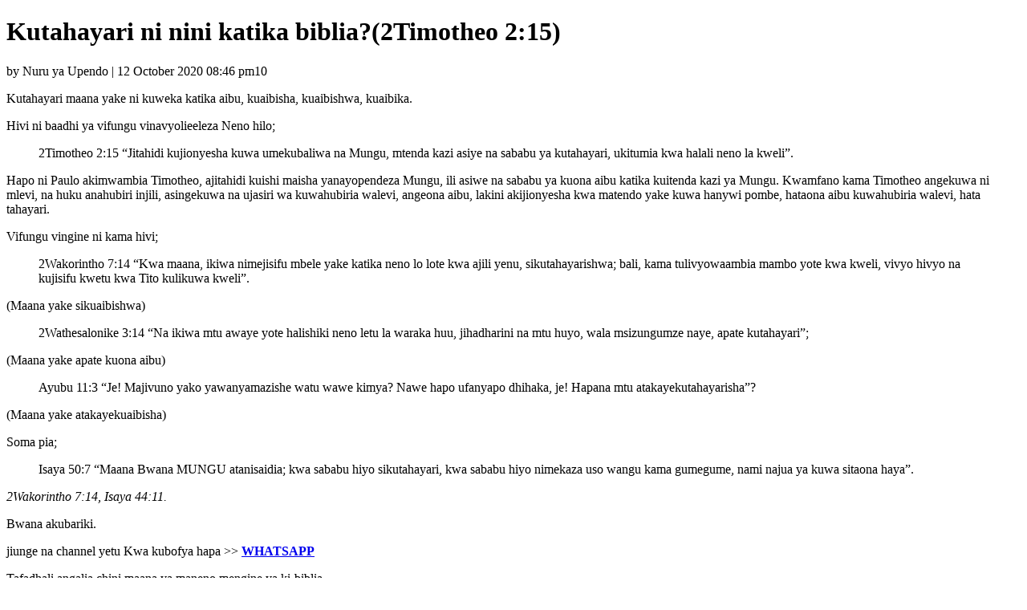

--- FILE ---
content_type: text/html; charset=UTF-8
request_url: https://wingulamashahidi.org/2020/10/12/kutahayari-ni-nini-katika-biblia2timotheo-215/print/
body_size: 2504
content:
<!DOCTYPE html>
<html>
	<head>
		<title>Kutahayari ni nini katika biblia?(2Timotheo 2:15) &#8211; Site titleWingu la Mashahidi</title>
		<link rel="canonical" href="https://wingulamashahidi.org/2020/10/12/kutahayari-ni-nini-katika-biblia2timotheo-215/" />
		<meta name="robots" content="noindex" />
	</head>
	<body class="wp-singular post-template-default single single-post postid-12579 single-format-standard wp-custom-logo wp-theme-appointment-pro theme-appointment-pro woocommerce-no-js appointment-pro wpf-plugin-default">

					<div class="post-12579 post type-post status-publish format-standard has-post-thumbnail hentry category-home">
					<h1>Kutahayari ni nini katika biblia?(2Timotheo 2:15)</h1>
					<p>by Nuru ya Upendo | 12 October 2020 08:46 pm10</p>

					<p>Kutahayari maana yake ni kuweka katika aibu, kuaibisha, kuaibishwa, kuaibika.</p>
<p>Hivi ni baadhi ya vifungu vinavyolieeleza Neno hilo;</p>
<blockquote><p>2Timotheo 2:15 “Jitahidi kujionyesha kuwa umekubaliwa na Mungu, mtenda kazi asiye na sababu ya kutahayari, ukitumia kwa halali neno la kweli”.</p></blockquote>
<p>Hapo ni Paulo akimwambia Timotheo, ajitahidi kuishi maisha yanayopendeza Mungu, ili asiwe na sababu ya kuona aibu katika kuitenda kazi ya Mungu. Kwamfano kama Timotheo angekuwa ni mlevi, na huku anahubiri injili, asingekuwa na ujasiri wa kuwahubiria walevi, angeona aibu, lakini akijionyesha kwa matendo yake kuwa hanywi pombe, hataona aibu kuwahubiria walevi, hata tahayari.</p>
<p>Vifungu vingine ni kama hivi;</p>
<blockquote><p>2Wakorintho 7:14 “Kwa maana, ikiwa nimejisifu mbele yake katika neno lo lote kwa ajili yenu, sikutahayarishwa; bali, kama tulivyowaambia mambo yote kwa kweli, vivyo hivyo na kujisifu kwetu kwa Tito kulikuwa kweli”.</p></blockquote>
<p>(Maana yake sikuaibishwa)</p>
<blockquote><p>2Wathesalonike 3:14 “Na ikiwa mtu awaye yote halishiki neno letu la waraka huu, jihadharini na mtu huyo, wala msizungumze naye, apate kutahayari”;</p></blockquote>
<p>(Maana yake apate kuona aibu)</p>
<blockquote><p>Ayubu 11:3 “Je! Majivuno yako yawanyamazishe watu wawe kimya? Nawe hapo ufanyapo dhihaka, je! Hapana mtu atakayekutahayarisha”?</p></blockquote>
<p>(Maana yake atakayekuaibisha)</p>
<p>Soma pia;</p>
<blockquote><p>Isaya 50:7 “Maana Bwana MUNGU atanisaidia; kwa sababu hiyo sikutahayari, kwa sababu hiyo nimekaza uso wangu kama gumegume, nami najua ya kuwa sitaona haya”.</p></blockquote>
<p><em>2Wakorintho 7:14, Isaya 44:11.</em></p>
<p>Bwana akubariki.</p>
<p>jiunge na channel yetu Kwa kubofya hapa &gt;&gt; <strong><a href="https://whatsapp.com/channel/0029VaBVhuA3WHTbKoz8jx10">WHATSAPP</a></strong></p>
<p>Tafadhali angalia chini maana ya maneno mengine ya ki-biblia.</p>
<p>Tafadhali washirikishe na wengine habari hizi njema, na pia kama utapenda tuwe tunakutumia mafundisho ya Neno la Mungu ya mara kwa mara kwa njia ya email yako au Whatsapp basi tutumie ujumbe kwenye namba hii <strong>+255 789001312 / 0693036618</strong></p>
<p style="text-align: center;"><strong>Mada Nyinginezo:</strong></p>
<blockquote class="wp-embedded-content" data-secret="BxBKAve1Gz"><p><a href="https://wingulamashahidi.org/2020/08/17/neno-korbani-linamaanisha-nini-marko-711/">Neno Korbani linamaanisha nini? (Marko 7:11)</a></p></blockquote>
<p><iframe class="wp-embedded-content" sandbox="allow-scripts" security="restricted" style="position: absolute; clip: rect(1px, 1px, 1px, 1px);" title="&#8220;Neno Korbani linamaanisha nini? (Marko 7:11)&#8221; &#8212; WINGU LA  MASHAHIDI wa kristo" src="https://wingulamashahidi.org/2020/08/17/neno-korbani-linamaanisha-nini-marko-711/embed/#?secret=BxBKAve1Gz" data-secret="BxBKAve1Gz" width="600" height="338" frameborder="0" marginwidth="0" marginheight="0" scrolling="no"></iframe></p>
<blockquote class="wp-embedded-content" data-secret="JjPwP4dOi7"><p><a href="https://wingulamashahidi.org/2019/07/10/usipige-mateke-mchokoo/">USIPIGE MATEKE MCHOKOO!</a></p></blockquote>
<p><iframe class="wp-embedded-content" sandbox="allow-scripts" security="restricted" style="position: absolute; clip: rect(1px, 1px, 1px, 1px);" title="&#8220;USIPIGE MATEKE MCHOKOO!&#8221; &#8212; WINGU LA  MASHAHIDI wa kristo" src="https://wingulamashahidi.org/2019/07/10/usipige-mateke-mchokoo/embed/#?secret=JjPwP4dOi7" data-secret="JjPwP4dOi7" width="600" height="338" frameborder="0" marginwidth="0" marginheight="0" scrolling="no"></iframe></p>
<blockquote class="wp-embedded-content" data-secret="lt1HfpB6xw"><p><a href="https://wingulamashahidi.org/2019/07/23/utaji-uliokuwa-juu-ya-uso-wa-musa/">UTAJI ULIOKUWA JUU YA USO WA MUSA.</a></p></blockquote>
<p><iframe class="wp-embedded-content" sandbox="allow-scripts" security="restricted" style="position: absolute; clip: rect(1px, 1px, 1px, 1px);" title="&#8220;UTAJI ULIOKUWA JUU YA USO WA MUSA.&#8221; &#8212; WINGU LA  MASHAHIDI wa kristo" src="https://wingulamashahidi.org/2019/07/23/utaji-uliokuwa-juu-ya-uso-wa-musa/embed/#?secret=lt1HfpB6xw" data-secret="lt1HfpB6xw" width="600" height="338" frameborder="0" marginwidth="0" marginheight="0" scrolling="no"></iframe></p>
<blockquote class="wp-embedded-content" data-secret="ITJ6ishLv8"><p><a href="https://wingulamashahidi.org/2019/12/23/wingu-kubwa-la-mashahidi/">WINGU KUBWA LA MASHAHIDI.</a></p></blockquote>
<p><iframe loading="lazy" class="wp-embedded-content" sandbox="allow-scripts" security="restricted" style="position: absolute; clip: rect(1px, 1px, 1px, 1px);" title="&#8220;WINGU KUBWA LA MASHAHIDI.&#8221; &#8212; WINGU LA  MASHAHIDI wa kristo" src="https://wingulamashahidi.org/2019/12/23/wingu-kubwa-la-mashahidi/embed/#?secret=ITJ6ishLv8" data-secret="ITJ6ishLv8" width="600" height="338" frameborder="0" marginwidth="0" marginheight="0" scrolling="no"></iframe></p>
<blockquote class="wp-embedded-content" data-secret="GpV6iEXZTv"><p><a href="https://wingulamashahidi.org/2020/08/28/mshulami-ni-msichana-gani/">Mshulami ni msichana gani?</a></p></blockquote>
<p><iframe loading="lazy" class="wp-embedded-content" sandbox="allow-scripts" security="restricted" style="position: absolute; clip: rect(1px, 1px, 1px, 1px);" title="&#8220;Mshulami ni msichana gani?&#8221; &#8212; WINGU LA  MASHAHIDI wa kristo" src="https://wingulamashahidi.org/2020/08/28/mshulami-ni-msichana-gani/embed/#?secret=GpV6iEXZTv" data-secret="GpV6iEXZTv" width="600" height="338" frameborder="0" marginwidth="0" marginheight="0" scrolling="no"></iframe></p>
<p style="text-align: center;"><a href="https://wingulamashahidi.org"><strong>Rudi Nyumbani:</strong></a></p>
<div class='share-to-whatsapp-wrapper'><div class='share-on-whsp'>Share on: </div><a data-text='Kutahayari ni nini katika biblia?(2Timotheo 2:15)' data-link='https://wingulamashahidi.org/2020/10/12/kutahayari-ni-nini-katika-biblia2timotheo-215/' class='whatsapp-button whatsapp-share'>WhatsApp</a><div class='clear '></div></div>


	<div class="dkpdf-button-container" style="            text-align:center ">

		<a class="dkpdf-button" href="/2020/10/12/kutahayari-ni-nini-katika-biblia2timotheo-215/print/?pdf=12579" target="_blank"><span class="dkpdf-button-icon"><i class="fa fa-file-pdf-o"></i></span> DOWNLOAD PDF</a>

	</div>






					
					<p class="wpf-source">
						<strong>Source URL:</strong> https://wingulamashahidi.org/2020/10/12/kutahayari-ni-nini-katika-biblia2timotheo-215/					</p>

					<hr class="wpf-divider" />
				</div>
				
		<p class="copyright">
			Copyright &copy;2026 Wingu la Mashahidi unless otherwise noted.		</p>

	</body>
</html>
